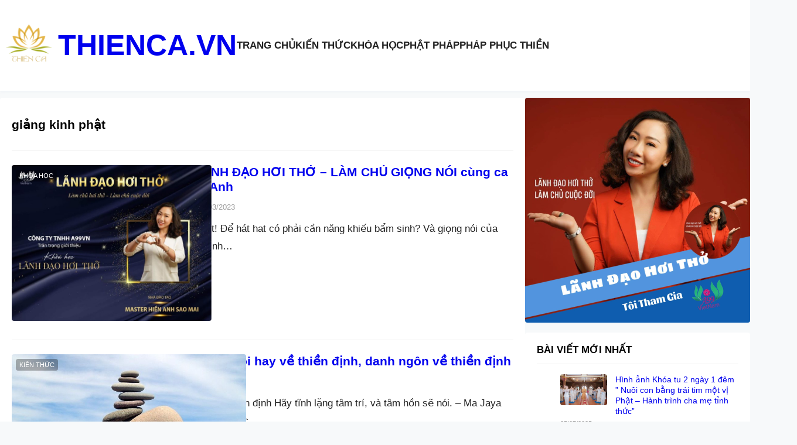

--- FILE ---
content_type: text/html; charset=utf-8
request_url: https://www.google.com/recaptcha/api2/aframe
body_size: 267
content:
<!DOCTYPE HTML><html><head><meta http-equiv="content-type" content="text/html; charset=UTF-8"></head><body><script nonce="ZWyxwg0vAeaScCLRq3WHCA">/** Anti-fraud and anti-abuse applications only. See google.com/recaptcha */ try{var clients={'sodar':'https://pagead2.googlesyndication.com/pagead/sodar?'};window.addEventListener("message",function(a){try{if(a.source===window.parent){var b=JSON.parse(a.data);var c=clients[b['id']];if(c){var d=document.createElement('img');d.src=c+b['params']+'&rc='+(localStorage.getItem("rc::a")?sessionStorage.getItem("rc::b"):"");window.document.body.appendChild(d);sessionStorage.setItem("rc::e",parseInt(sessionStorage.getItem("rc::e")||0)+1);localStorage.setItem("rc::h",'1769095099729');}}}catch(b){}});window.parent.postMessage("_grecaptcha_ready", "*");}catch(b){}</script></body></html>

--- FILE ---
content_type: text/css
request_url: https://thienca.vn/wp-content/themes/visualblogger/design.css?ver=20231017
body_size: 4573
content:
.one-line,
.two-lines,
.content-style-one-large .wp-block-post-excerpt__excerpt,
.content-list .wp-block-post-title,
.wp-block-post-excerpt__excerpt,
.three-lines,
.wp-block-post-title a,
.content-style-one-small .wp-block-post-title,
.content-grid .wp-block-post-excerpt__excerpt,
.post-cover .wp-block-post .wp-block-post-title,
.four-lines {
  overflow: hidden;
  display: -webkit-box;
  -webkit-box-orient: vertical; }

.one-line {
  -webkit-line-clamp: 1; }

.two-lines, .content-style-one-large .wp-block-post-excerpt__excerpt, .content-list .wp-block-post-title, .wp-block-post-excerpt__excerpt {
  -webkit-line-clamp: 2; }

.three-lines, .wp-block-post-title a, .content-style-one-small .wp-block-post-title, .content-grid .wp-block-post-excerpt__excerpt, .post-cover .wp-block-post .wp-block-post-title {
  -webkit-line-clamp: 3; }

.four-lines {
  -webkit-line-clamp: 4; }

.wp-block-group iframe {
  width: 100%;
  height: auto; }

.wp-block-post-featured-image:has(.default-thumbnail),
.wp-block-latest-posts__featured-image:has(.default-thumbnail),
.wp-block-latest-posts__featured-image.alignleft:has(.default-thumbnail),
.default-thumbnail {
  display: none; }

.featured-content .wp-block-post {
  line-height: 0.5;
  position: relative; }
  .featured-content .wp-block-post .entry-header {
    position: absolute;
    left: 0;
    bottom: 0;
    margin: 0;
    padding: 0 20px 20px 20px; }
  .featured-content .wp-block-post .wp-block-post-title a {
    color: #fff; }
  .featured-content .wp-block-post figure {
    border-radius: 4px;
    margin: 0; }
  .featured-content .wp-block-post .taxonomy-category a {
    background-color: #0099e5;
    border-radius: 4px;
    color: #fff;
    display: none;
    font-size: 11px !important;
    height: 20px;
    line-height: 20px;
    padding: 0 6px; }
    .featured-content .wp-block-post .taxonomy-category a:first-child {
      display: inline-block; }
    .featured-content .wp-block-post .taxonomy-category a:hover {
      background-color: rgba(0, 0, 0, 0.5) !important; }
.featured-content .wp-block-post-featured-image:has(.default-thumbnail),
.featured-content .default-thumbnail {
  display: block; }
.featured-content .wp-block-post-terms__separator {
  display: none; }

.featured-slider .wp-block-post .wp-block-post-featured-image {
  max-height: 340px;
  overflow: hidden; }

.featured-small .wp-block-post-featured-image {
  max-height: 164px;
  overflow: hidden; }
.featured-small .wp-block-post {
  margin-top: 0.7rem; }
  .featured-small .wp-block-post:first-child {
    margin-top: 0; }
  .featured-small .wp-block-post:nth-of-type(1) .taxonomy-category a {
    background-color: #34bf49; }
  .featured-small .wp-block-post:nth-of-type(2) .taxonomy-category a {
    background-color: #ff9900; }
  .featured-small .wp-block-post:nth-of-type(3) .taxonomy-category a {
    background-color: #1cc7d0; }
  .featured-small .wp-block-post:nth-of-type(4) .taxonomy-category a {
    background-color: #ff4f81; }

/* Content Block */
.content-style-one-large .wp-block-post-excerpt__excerpt {
  margin: 10px 0 0 0; }

.content-style-one-small .wp-block-post {
  margin: 0 0 1rem 0; }
  .content-style-one-small .wp-block-post:last-child {
    margin: 0; }
  .content-style-one-small .wp-block-post:after {
    clear: both;
    content: " ";
    display: block; }
.content-style-one-small figure {
  float: left;
  margin: 0 15px 0 0;
  width: 90px; }
.content-style-one-small .wp-block-post-title a {
  display: inherit; }

.content-list .wp-block-post {
  border-bottom: 1px solid #f0f0f0;
  margin: 0 0 1.5rem 0;
  padding-bottom: 1.5rem;
  position: relative; }
  .content-list .wp-block-post:last-child {
    margin: 0; }
  .content-list .wp-block-post:after {
    clear: both;
    content: " ";
    display: block; }
.content-list .has-post-thumbnail .taxonomy-category {
  display: block; }
.content-list figure {
  float: left; }
.content-list .wp-block-post-title a {
  display: inherit; }
.content-list .wp-block-post-terms__separator {
  display: none; }
.content-list .taxonomy-category {
  display: none;
  position: absolute;
  top: 3px;
  left: 7px; }
  .content-list .taxonomy-category a {
    background-color: rgba(0, 0, 0, 0.3);
    border-radius: 4px;
    color: #fff;
    display: none;
    font-size: 11px !important;
    height: 20px;
    line-height: 20px;
    padding: 0 6px; }
    .content-list .taxonomy-category a:first-child {
      display: inline-block; }
    .content-list .taxonomy-category a:hover {
      background-color: rgba(0, 0, 0, 0.5) !important; }
.content-list .wp-block-post-excerpt {
  margin: 0; }
.content-list .wp-block-post-excerpt__excerpt {
  margin: 10px 0 0 0; }
.content-list .wp-block-query-pagination {
  margin-top: 1.5rem !important; }

.featured-content-2 .wp-block-post-template.is-flex-container.is-flex-container.columns-2 > li {
  width: calc(50% - 0.35em); }
.featured-content-2 .featured-small .wp-block-post-template {
  gap: 0.7rem; }

.featured-slider-2 {
  margin-top: -10px !important; }
  .featured-slider-2 .wp-block-post .wp-block-post-featured-image {
    float: left;
    margin: 0 20px 0 0; }
  .featured-slider-2 .owl-theme .owl-dots {
    bottom: 0; }
  .featured-slider-2 .wp-block-post-featured-image:has(.default-thumbnail),
  .featured-slider-2 .default-thumbnail {
    display: block; }
  .featured-slider-2 .wp-block-post-terms__separator {
    display: none; }

.content-list.content-list-2 .taxonomy-category {
  display: block;
  position: static; }
  .content-list.content-list-2 .taxonomy-category a {
    background-color: #0099e5; }
    .content-list.content-list-2 .taxonomy-category a:hover {
      background-color: #222 !important; }
.content-list.content-list-2 .wp-block-post:nth-of-type(1) .taxonomy-category a {
  background-color: #444444; }
.content-list.content-list-2 .wp-block-post:nth-of-type(2) .taxonomy-category a {
  background-color: #009bbb; }
.content-list.content-list-2 .wp-block-post:nth-of-type(3) .taxonomy-category a {
  background-color: #5482ab; }
.content-list.content-list-2 .wp-block-post:nth-of-type(4) .taxonomy-category a {
  background-color: #71c6c1; }
.content-list.content-list-2 .wp-block-post:nth-of-type(5) .taxonomy-category a {
  background-color: #6e2585; }
.content-list.content-list-2 .wp-block-post:nth-of-type(6) .taxonomy-category a {
  background-color: #b7295a; }
.content-list.content-list-2 .wp-block-post:nth-of-type(7) .taxonomy-category a {
  background-color: #ce1126; }
.content-list.content-list-2 .wp-block-post:nth-of-type(8) .taxonomy-category a {
  background-color: #dc5034; }
.content-list.content-list-2 .wp-block-post:nth-of-type(9) .taxonomy-category a {
  background-color: #f2af00; }
.content-list.content-list-2 .wp-block-post:nth-of-type(10) .taxonomy-category a {
  background-color: #7ab800; }
.content-list.content-list-2 .wp-block-post:nth-of-type(11) .taxonomy-category a {
  background-color: 0085c3; }
.content-list.content-list-2 .wp-block-post:nth-of-type(12) .taxonomy-category a {
  background-color: 1cc7d0; }

.content-grid .wp-block-post {
  position: relative;
  margin-bottom: 1rem !important; }
.content-grid .wp-block-post-excerpt__excerpt {
  margin: 8px 0 0 0; }
.content-grid .wp-block-post-terms__separator {
  display: none; }
.content-grid .wp-block-post-excerpt {
  margin: 0; }
.content-grid .taxonomy-category {
  display: none;
  position: absolute;
  top: 3px;
  left: 7px; }
  .content-grid .taxonomy-category a {
    background-color: rgba(0, 0, 0, 0.3);
    border-radius: 4px;
    color: #fff;
    display: none;
    font-size: 11px !important;
    height: 20px;
    line-height: 20px;
    padding: 0 6px; }
    .content-grid .taxonomy-category a:first-child {
      display: inline-block; }
    .content-grid .taxonomy-category a:hover {
      background-color: rgba(0, 0, 0, 0.5) !important; }
.content-grid .has-post-thumbnail .taxonomy-category {
  display: block; }

.content-grid-2 .wp-block-post {
  margin-bottom: 0 !important; }
  .content-grid-2 .wp-block-post .wp-block-post-featured-image {
    margin-bottom: -5px !important; }
.content-grid-2 .wp-block-post-excerpt {
  margin: 0; }
.content-grid-2 .wp-block-post-template.is-flex-container {
  gap: 0.7rem; }

@media (min-width: 600px) {
  .content-grid-2 .wp-block-post-template.is-flex-container.is-flex-container.columns-3 > li {
    width: calc(33.33333% - 0.46666666em); }

  .content-grid-2 .wp-block-post-template.is-flex-container.is-flex-container.columns-4 > li {
    width: calc(25% - 0.525em); }

  .content-grid-3 .wp-block-post-template.is-flex-container.is-flex-container.columns-4 > li {
    width: calc(25% - 1em); } }
.content-grid-3 .wp-block-post {
  margin-bottom: 0 !important;
  transition: 0.3s all;
  position: relative; }
  .content-grid-3 .wp-block-post .wp-block-post-featured-image {
    margin-bottom: -5px !important; }
  .content-grid-3 .wp-block-post:hover {
    transform: translateY(-4px); }
  .content-grid-3 .wp-block-post .entry-header {
    border-radius: 4px; }
  .content-grid-3 .wp-block-post.has-post-thumbnail .entry-header {
    border-top-left-radius: 0;
    border-top-right-radius: 0; }
.content-grid-3 .wp-block-post-excerpt {
  margin: 0; }
.content-grid-3 .wp-block-button a {
  transition: 0.3s all; }
  .content-grid-3 .wp-block-button a:hover {
    transform: translateY(-3px);
    box-shadow: rgba(50, 50, 93, 0.25) 0px 13px 27px -5px, rgba(0, 0, 0, 0.3) 0px 8px 16px -8px; }

.section-header {
  border-bottom: 1px solid #f0f0f0;
  position: relative;
  margin-top: -4px !important;
  padding-bottom: 10px; }
  .section-header strong,
  .section-header span,
  .section-header a {
    /*
    border-bottom: 2px solid #0099e5;
    display: inline-block;
    position: absolute;
    bottom: -1px;
    */ }

.post-cover .wp-block-post {
  line-height: 0.5;
  position: relative; }
  .post-cover .wp-block-post .wp-block-post-title {
    position: absolute;
    left: 0;
    bottom: 0;
    margin: 0;
    padding: 0 12px 10px 12px; }
    .post-cover .wp-block-post .wp-block-post-title a {
      color: #fff; }
  .post-cover .wp-block-post figure {
    border-radius: 4px;
    margin: 0;
    overflow: hidden; }
.post-cover .wp-block-post-featured-image:has(.default-thumbnail),
.post-cover .default-thumbnail {
  display: block; }

.post-list-no-thumbnail .wp-block-post {
  margin: 1em 0 0 0; }

/* Site Header */
.wp-block-site-title a {
  background: none;
  padding: 0; }

/* Navigation */
@media only screen and (min-width: 1120px) {
  .wp-block-navigation__container {
    gap: 1.5em; }

  .wp-block-navigation:not(.has-background) .wp-block-navigation__submenu-container {
    border: none;
    border-radius: 4px;
    box-shadow: rgba(99, 99, 99, 0.2) 0px 2px 8px 0px; }

  .wp-block-navigation .wp-block-navigation-item__content {
    padding-top: 10px;
    padding-bottom: 10px; }

  .wp-block-navigation .wp-block-navigation__submenu-container {
    z-index: 20 !important;
    padding: 0 15px; }
    .wp-block-navigation .wp-block-navigation__submenu-container li {
      border-bottom: 1px dotted #f0f0f0;
      padding: 0; }
      .wp-block-navigation .wp-block-navigation__submenu-container li:last-child {
        border-bottom: none; }
      .wp-block-navigation .wp-block-navigation__submenu-container li a {
        padding: 10px 0; } }
.wp-block-search__button,
.wp-block-file .wp-block-file__button {
  margin-left: 0; }

header.wp-block-template-part {
  background-color: #fff;
  box-shadow: 0 2px 4px 0 rgba(114, 144, 179, 0.06);
  margin: 0 0 0.7rem; }
  header.wp-block-template-part .wp-block-search {
    width: 190px; }
  header.wp-block-template-part .wp-block-group,
  header.wp-block-template-part .has-background {
    padding-left: 0;
    padding-right: 0; }

.wp-site-blocks .wp-block-search .wp-block-search__inside-wrapper,
.editor-styles-wrapper .wp-block-search .wp-block-search__inside-wrapper {
  background-color: #fff;
  border-top-left-radius: 4px;
  border-bottom-left-radius: 4px; }

.editor-styles-wrapper .wp-block-search .wp-block-search__inside-wrapper .wp-block-search__input,
.wp-site-blocks .wp-block-search .wp-block-search__inside-wrapper .wp-block-search__input {
  background-color: #fff;
  box-shadow: inset 0 1px 2px #eee;
  border-top-left-radius: 4px;
  border-bottom-left-radius: 4px;
  color: #333;
  font-size: 14px;
  padding: 5px 0 5px 10px; }

.wp-site-blocks .wp-block-search.wp-block-search__icon-button .wp-block-search__button,
.editor-styles-wrapper .wp-block-search.wp-block-search__icon-button .wp-block-search__button {
  border-top-left-radius: 0;
  border-top-right-radius: 4px;
  border-bottom-right-radius: 4px;
  border-bottom-left-radius: 0;
  margin-left: 0;
  padding: 5px 7px; }

.wp-block-search .wp-block-search__button {
  border-radius: 0 4px 4px 0; }

.wp-block-query-pagination a.page-numbers,
.wp-block-query-pagination .current.page-numbers,
.wp-block-query-pagination .wp-block-query-pagination-next,
.wp-block-query-pagination .wp-block-query-pagination-previous {
  background-color: #f5f5f5;
  border-radius: 4px;
  display: inline-block;
  height: 32px;
  line-height: 32px;
  padding: 0 11px;
  font-size: 13px;
  text-decoration: none; }
  .wp-block-query-pagination a.page-numbers:hover,
  .wp-block-query-pagination .current.page-numbers:hover,
  .wp-block-query-pagination .wp-block-query-pagination-next:hover,
  .wp-block-query-pagination .wp-block-query-pagination-previous:hover {
    background-color: #0099e5;
    box-shadow: none;
    color: #fff; }
.wp-block-query-pagination .page-numbers:active,
.wp-block-query-pagination .page-numbers.current {
  background-color: #0099e5;
  box-shadow: none;
  color: #fff; }

.wp-block-query-pagination.pagination-style-2 {
  background: #fff;
  padding: 15px 15px 8px 15px;
  margin: 0.7rem 0 0 0 !important;
  border-radius: 4px; }
  .wp-block-query-pagination.pagination-style-2 a.page-numbers,
  .wp-block-query-pagination.pagination-style-2 .current.page-numbers,
  .wp-block-query-pagination.pagination-style-2 .wp-block-query-pagination-next,
  .wp-block-query-pagination.pagination-style-2 .wp-block-query-pagination-previous {
    background-color: transparent;
    box-shadow: none; }
    .wp-block-query-pagination.pagination-style-2 a.page-numbers:hover,
    .wp-block-query-pagination.pagination-style-2 .current.page-numbers:hover,
    .wp-block-query-pagination.pagination-style-2 .wp-block-query-pagination-next:hover,
    .wp-block-query-pagination.pagination-style-2 .wp-block-query-pagination-previous:hover {
      background-color: #0099e5;
      box-shadow: none;
      color: #fff; }
  .wp-block-query-pagination.pagination-style-2 .page-numbers:active,
  .wp-block-query-pagination.pagination-style-2 .page-numbers.current {
    background-color: #0099e5;
    box-shadow: none;
    color: #fff; }

.archive-header {
  border-bottom: 1px solid #f0f0f0; }
  .archive-header .wp-block-term-description p {
    margin: 2px 0 0 0; }

.wp-post-image {
  border-radius: 4px; }

.wp-block-tag-cloud a {
  background-color: #f0f0f0;
  border: none;
  border-radius: 4px;
  color: #555 !important;
  font-size: 12px !important;
  line-height: 1.4;
  margin: 0 0 2px 0;
  padding: 3px 7px;
  text-transform: lowercase;
  text-decoration: none !important; }
  .wp-block-tag-cloud a:hover {
    background-color: #222 !important;
    color: #fff !important; }

.wp-block-latest-posts__list li {
  border-bottom: 1px solid #f0f0f0;
  margin-bottom: 15px;
  padding-bottom: 15px; }
  .wp-block-latest-posts__list li:after {
    clear: both;
    content: " ";
    display: block; }
  .wp-block-latest-posts__list li:last-child {
    border-bottom: none;
    margin-bottom: 0;
    padding-bottom: 0; }
.wp-block-latest-posts__list .wp-block-latest-posts__post-date {
  margin-top: 5px; }

.wp-block-categories-list {
  padding: 0; }
  .wp-block-categories-list li {
    border-bottom: 1px solid #f5f5f5;
    font-size: 0.95em;
    list-style: none;
    margin-bottom: 12px;
    padding-bottom: 12px; }
    .wp-block-categories-list li:last-child {
      border-bottom: none;
      margin-bottom: 0;
      padding-bottom: 0; }
    .wp-block-categories-list li:hover .post-count {
      background-color: #e9e9e9;
      color: #666; }
  .wp-block-categories-list .post-count {
    float: right;
    background: #f0f0f0;
    border-radius: 4px;
    color: #999;
    font-size: 11px;
    font-weight: 400;
    text-align: center;
    min-width: 24px;
    height: 24px;
    line-height: 24px;
    position: relative;
    top: 1px; }

.wp-block-post-author {
  height: 24px;
  line-height: 24px; }
  .wp-block-post-author .wp-block-post-author__avatar {
    margin-right: 0.5rem; }
    .wp-block-post-author .wp-block-post-author__avatar img {
      border-radius: 50%;
      width: 24px;
      height: auto; }

.wp-block-post-date {
  height: 24px;
  line-height: 24px; }

.wp-block-post-excerpt__excerpt {
  line-height: 1.8; }

.wp-block-latest-posts__list .wp-block-latest-posts__post-date {
  color: #999; }

.footer-list {
  padding: 0; }
  .footer-list li {
    list-style: none;
    margin-bottom: 5px; }

.bottom-contact figure {
  line-height: 1.3; }

.wp-block-latest-posts__featured-image {
  line-height: 1; }

.single .wp-block-post-terms.taxonomy-category {
  margin: 0 0 10px 0; }
  .single .wp-block-post-terms.taxonomy-category a {
    background-color: #0099e5;
    border-radius: 4px;
    color: #fff;
    display: inline-block;
    font-size: 12px;
    line-height: 1.4;
    margin: 0 5px 5px 0;
    padding: 4px 10px; }
    .single .wp-block-post-terms.taxonomy-category a:hover {
      background-color: #222 !important;
      color: #fff; }
    .single .wp-block-post-terms.taxonomy-category a:nth-of-type(1) {
      background-color: #0099e5; }
    .single .wp-block-post-terms.taxonomy-category a:nth-of-type(2) {
      background-color: #00c16e; }
    .single .wp-block-post-terms.taxonomy-category a:nth-of-type(3) {
      background-color: #8e43e7; }
    .single .wp-block-post-terms.taxonomy-category a:nth-of-type(4) {
      background-color: #b84592; }
    .single .wp-block-post-terms.taxonomy-category a:nth-of-type(5) {
      background-color: #ff4f81; }
    .single .wp-block-post-terms.taxonomy-category a:nth-of-type(6) {
      background-color: #ff6c5f; }
    .single .wp-block-post-terms.taxonomy-category a:nth-of-type(7) {
      background-color: #ff9900; }
    .single .wp-block-post-terms.taxonomy-category a:nth-of-type(8) {
      background-color: #4298b5; }
    .single .wp-block-post-terms.taxonomy-category a:nth-of-type(9) {
      background-color: #1cc7d0; }
    .single .wp-block-post-terms.taxonomy-category a:nth-of-type(10) {
      background-color: #84bd00; }
    .single .wp-block-post-terms.taxonomy-category a:nth-of-type(11) {
      background-color: #b4a996; }
  .single .wp-block-post-terms.taxonomy-category .wp-block-post-terms__separator {
    display: none; }
.single .wp-block-post-terms.taxonomy-post_tag a {
  background-color: #f0f0f0;
  border-radius: 4px;
  color: #333;
  display: inline-block;
  font-size: 11px;
  line-height: 1.4;
  margin-right: 5px;
  padding: 4px 10px;
  text-transform: lowercase; }
  .single .wp-block-post-terms.taxonomy-post_tag a:hover {
    background-color: #222;
    color: #fff; }
.single .wp-block-post-terms.taxonomy-post_tag .wp-block-post-terms__separator {
  display: none; }

.page .wp-block-post-content p a,
.single .wp-block-post-content p a {
  color: #0099e5;
  text-decoration: underline; }
  .page .wp-block-post-content p a:hover,
  .single .wp-block-post-content p a:hover {
    text-decoration: none; }

.wp-block-comment-template {
  border-bottom: 1px solid #f0f0f0;
  margin-bottom: 2rem; }
  .wp-block-comment-template .comment {
    border-top: 1px solid #f0f0f0;
    padding: 2rem 0 0 0; }
    .wp-block-comment-template .comment p {
      margin: 0 0 20px 0; }
      .wp-block-comment-template .comment p:last-child {
        margin-bottom: 0; }
    .wp-block-comment-template .comment .wp-block-comment-author-name {
      font-weight: bold; }
    .wp-block-comment-template .comment time a:hover,
    .wp-block-comment-template .comment .wp-block-comment-edit-link a:hover,
    .wp-block-comment-template .comment .wp-block-comment-reply-link a:hover {
      color: #222; }

.logged-in-as {
  font-size: 14px; }
  .logged-in-as a {
    color: #0099e5; }

.author-box {
  border: 1px solid #f0f0f0;
  border-radius: 4px;
  padding: 1.5rem; }
  .author-box:after {
    clear: both;
    content: " ";
    display: block; }
  .author-box .wp-block-post-author__avatar {
    margin-right: 10px; }
  .author-box .wp-block-post-author__name {
    color: #222;
    font-weight: bold; }
  .author-box .wp-block-post-author-biography {
    font-size: 0.95em; }
    .author-box .wp-block-post-author-biography a {
      color: #0099e5;
      text-decoration: underline; }
      .author-box .wp-block-post-author-biography a:hover {
        text-decoration: none; }

.wp-block-post-comments-form input:not([type=submit]),
.wp-block-post-comments-form textarea {
  border-color: #e9e9e9;
  border-radius: 4px;
  box-shadow: inset 0 1px 2px #eee; }

.required {
  color: red; }

footer.wp-block-template-part .wp-block-navigation .wp-block-navigation__container {
  gap: 10px 20px; }
footer.wp-block-template-part .wp-block-navigation .wp-block-navigation__submenu-container {
  display: none !important; }

/* Back to top button */
#back-top {
  display: none;
  position: fixed;
  bottom: 10px;
  right: 10px; }

#back-top a {
  background-color: #0099e5;
  border-radius: 4px;
  color: #fff;
  font-size: 11px;
  width: 30px;
  height: 30px;
  display: block;
  line-height: 30px;
  text-align: center;
  text-decoration: none;
  vertical-align: middle;
  transition: 0.3s all;
  text-transform: uppercase; }
  #back-top a:hover {
    color: #fff;
    opacity: 0.8; }
  #back-top a:hover {
    background-color: #0099e5;
    text-decoration: none; }

/* Carousel */
/**
 * Owl Carousel v2.3.4
 * Copyright 2013-2018 David Deutsch
 * Licensed under: SEE LICENSE IN https://github.com/OwlCarousel2/OwlCarousel2/blob/master/LICENSE
 */
/*
 *  Owl Carousel - Core
 */
.owl-carousel {
  width: 100%;
  -webkit-tap-highlight-color: transparent;
  /* position relative and z-index fix webkit rendering fonts issue */
  position: relative;
  z-index: 1; }

.owl-carousel .owl-stage {
  position: relative;
  -ms-touch-action: pan-Y;
  touch-action: manipulation;
  -moz-backface-visibility: hidden;
  /* fix firefox animation glitch */ }

.owl-carousel .owl-stage:after {
  content: ".";
  display: block;
  clear: both;
  visibility: hidden;
  line-height: 0;
  height: 0; }

.owl-carousel .owl-stage-outer {
  margin: 0;
  position: relative;
  overflow: hidden;
  /* fix for flashing background */
  -webkit-transform: translate3d(0px, 0px, 0px); }

.owl-carousel .owl-wrapper,
.owl-carousel .owl-item {
  -webkit-backface-visibility: hidden;
  -moz-backface-visibility: hidden;
  -ms-backface-visibility: hidden;
  -webkit-transform: translate3d(0, 0, 0);
  -moz-transform: translate3d(0, 0, 0);
  -ms-transform: translate3d(0, 0, 0); }

.owl-carousel .owl-item {
  position: relative;
  min-height: 1px;
  float: left;
  -webkit-backface-visibility: hidden;
  -webkit-tap-highlight-color: transparent;
  -webkit-touch-callout: none; }

.owl-carousel .owl-item img {
  display: block;
  width: 100%; }

.owl-carousel .owl-nav.disabled,
.owl-carousel .owl-dots.disabled {
  display: none; }

.owl-carousel .owl-nav .owl-prev,
.owl-carousel .owl-nav .owl-next,
.owl-carousel .owl-dot {
  cursor: pointer;
  -webkit-user-select: none;
  -khtml-user-select: none;
  -moz-user-select: none;
  -ms-user-select: none;
  user-select: none; }

.owl-carousel .owl-nav button.owl-prev,
.owl-carousel .owl-nav button.owl-next,
.owl-carousel button.owl-dot {
  background: none;
  color: inherit;
  border: none;
  padding: 0 !important;
  font: inherit; }

.owl-carousel.owl-loaded {
  display: block; }

.owl-carousel.owl-loading {
  opacity: 0;
  display: block; }

.owl-carousel.owl-hidden {
  opacity: 0; }

.owl-carousel.owl-refresh .owl-item {
  visibility: hidden; }

.owl-carousel.owl-drag .owl-item {
  -ms-touch-action: pan-y;
  touch-action: pan-y;
  -webkit-user-select: none;
  -moz-user-select: none;
  -ms-user-select: none;
  user-select: none; }

.owl-carousel.owl-grab {
  cursor: move;
  cursor: grab; }

.owl-carousel.owl-rtl {
  direction: rtl; }

.owl-carousel.owl-rtl .owl-item {
  float: right; }

/* No Js */
.no-js .owl-carousel {
  display: block; }

/*
 *  Owl Carousel - Animate Plugin
 */
.owl-carousel .animated {
  animation-duration: 1000ms;
  animation-fill-mode: both; }

.owl-carousel .owl-animated-in {
  z-index: 0; }

.owl-carousel .owl-animated-out {
  z-index: 1; }

.owl-carousel .fadeOut {
  animation-name: fadeOut; }

@keyframes fadeOut {
  0% {
    opacity: 1; }
  100% {
    opacity: 0; } }
/*
 *  Owl Carousel - Auto Height Plugin
 */
.owl-height {
  transition: height 500ms ease-in-out; }

/*
 *  Owl Carousel - Lazy Load Plugin
 */
.owl-carousel .owl-item {
  /**
      This is introduced due to a bug in IE11 where lazy loading combined with autoheight plugin causes a wrong
      calculation of the height of the owl-item that breaks page layouts
     */ }

.owl-carousel .owl-item .owl-lazy {
  opacity: 0;
  transition: opacity 400ms ease; }

.owl-carousel .owl-item .owl-lazy[src^=""], .owl-carousel .owl-item .owl-lazy:not([src]) {
  max-height: 0; }

.owl-carousel .owl-item img.owl-lazy {
  transform-style: preserve-3d; }

/*
 *  Owl Carousel - Video Plugin
 */
.owl-carousel .owl-video-wrapper {
  position: relative;
  height: 100%;
  background: #000; }

.owl-carousel .owl-video-play-icon {
  position: absolute;
  height: 80px;
  width: 80px;
  left: 50%;
  top: 50%;
  margin-left: -40px;
  margin-top: -40px;
  background: url("assets/img/owl.video.play.png") no-repeat;
  cursor: pointer;
  z-index: 1;
  -webkit-backface-visibility: hidden;
  transition: transform 100ms ease; }

.owl-carousel .owl-video-play-icon:hover {
  -ms-transform: scale(1.3, 1.3);
  transform: scale(1.3, 1.3); }

.owl-carousel .owl-video-playing .owl-video-tn,
.owl-carousel .owl-video-playing .owl-video-play-icon {
  display: none; }

.owl-carousel .owl-video-tn {
  opacity: 0;
  height: 100%;
  background-position: center center;
  background-repeat: no-repeat;
  background-size: contain;
  transition: opacity 400ms ease; }

.owl-carousel .owl-video-frame {
  position: relative;
  z-index: 1;
  height: 100%;
  width: 100%; }

.featured-slider {
  position: relative;
  overflow: hidden; }
  .featured-slider .owl-carousel {
    line-height: 0.5;
    overflow: hidden; }
    .featured-slider .owl-carousel li {
      display: none; }
      .featured-slider .owl-carousel li:first-child {
        display: block; }
      .featured-slider .owl-carousel li img {
        width: 100%;
        height: auto; }
  .featured-slider .owl-carousel {
    overflow: hidden;
    transition: .3s all; }
    .featured-slider .owl-carousel:hover .owl-nav {
      display: block; }
  .featured-slider .owl-carousel .owl-nav {
    position: absolute;
    top: 50%;
    width: 100%;
    margin-top: -16px;
    display: none; }
    .featured-slider .owl-carousel .owl-nav button.owl-prev,
    .featured-slider .owl-carousel .owl-nav button.owl-next {
      background-color: rgba(50, 50, 50, 0.5);
      background-size: 12px 12px;
      background-position: center center;
      background-repeat: no-repeat;
      color: #fff;
      height: 32px;
      width: 24px;
      line-height: 32px;
      position: absolute;
      transition: .3s all; }
      .featured-slider .owl-carousel .owl-nav button.owl-prev span,
      .featured-slider .owl-carousel .owl-nav button.owl-next span {
        display: none; }
      .featured-slider .owl-carousel .owl-nav button.owl-prev:hover,
      .featured-slider .owl-carousel .owl-nav button.owl-next:hover {
        background-color: rgba(0, 0, 0, 0.7); }
      .featured-slider .owl-carousel .owl-nav button.owl-prev:before,
      .featured-slider .owl-carousel .owl-nav button.owl-next:before {
        font-size: 24px; }
    .featured-slider .owl-carousel .owl-nav button.owl-prev {
      background-image: url("assets/img/arrow-left-white.png");
      left: 0;
      border-top-right-radius: 4px;
      border-bottom-right-radius: 4px; }
    .featured-slider .owl-carousel .owl-nav button.owl-next {
      background-image: url("assets/img/arrow-right-white.png");
      right: 0;
      border-top-left-radius: 4px;
      border-bottom-left-radius: 4px; }
  .featured-slider .owl-theme .owl-dots {
    margin: 0;
    text-align: center;
    -webkit-tap-highlight-color: transparent;
    position: absolute;
    right: 14px;
    top: 12px;
    z-index: 99; }
  .featured-slider .owl-theme .owl-dots .owl-dot {
    display: inline-block;
    zoom: 1;
    *display: inline; }
  .featured-slider .owl-theme .owl-dots .owl-dot span {
    width: 6px;
    height: 6px;
    margin: 0 0 0 4px;
    background: rgba(255, 255, 255, 0.4);
    display: block;
    -webkit-backface-visibility: visible;
    transition: opacity 200ms ease;
    border-radius: 50%; }
  .featured-slider .owl-theme .owl-dots .owl-dot.active span,
  .featured-slider .owl-theme .owl-dots .owl-dot:hover span {
    background: #fff; }

.page-template-default .entry-content .featured-slider-2 {
  padding: 3rem; }

.featured-slider-2 {
  position: relative;
  margin-top: -0.7rem;
  padding: 3rem 0; }
  .featured-slider-2 .owl-carousel {
    line-height: 0.5; }
    .featured-slider-2 .owl-carousel li {
      display: none; }
      .featured-slider-2 .owl-carousel li:first-child {
        display: block; }
      .featured-slider-2 .owl-carousel li img {
        width: 100%;
        height: auto; }
  .featured-slider-2 .owl-carousel {
    transition: .3s all; }
    .featured-slider-2 .owl-carousel:hover .owl-nav {
      display: none; }
  .featured-slider-2 .owl-carousel .owl-nav {
    display: none !important; }
  .featured-slider-2 .entry-header {
    line-height: 1.5; }
  .featured-slider-2 .wp-block-post-terms a {
    border: 1px solid rgba(255, 255, 255, 0.5);
    display: inline-block;
    padding: 2px 11px;
    border-radius: 13px; }
  .featured-slider-2 .wp-block-read-more {
    transition: 0.3s all; }
    .featured-slider-2 .wp-block-read-more:hover {
      box-shadow: rgba(50, 50, 93, 0.25) 0px 13px 27px -5px, rgba(0, 0, 0, 0.3) 0px 8px 16px -8px;
      transform: translateY(-3px); }
  .featured-slider-2 .owl-theme .owl-dots {
    width: 100%;
    margin: 0;
    text-align: center;
    -webkit-tap-highlight-color: transparent;
    position: absolute;
    bottom: -20px;
    z-index: 999; }
  .featured-slider-2 .owl-theme .owl-dots .owl-dot {
    display: inline-block;
    zoom: 1;
    *display: inline; }
  .featured-slider-2 .owl-theme .owl-dots .owl-dot span {
    width: 10px;
    height: 10px;
    margin: 0 0 0 4px;
    background: rgba(255, 255, 255, 0.4);
    display: block;
    -webkit-backface-visibility: visible;
    transition: opacity 200ms ease;
    border-radius: 50%; }
  .featured-slider-2 .owl-theme .owl-dots .owl-dot.active span,
  .featured-slider-2 .owl-theme .owl-dots .owl-dot:hover span {
    background: #fff; }

/*# sourceMappingURL=design.css.map */
